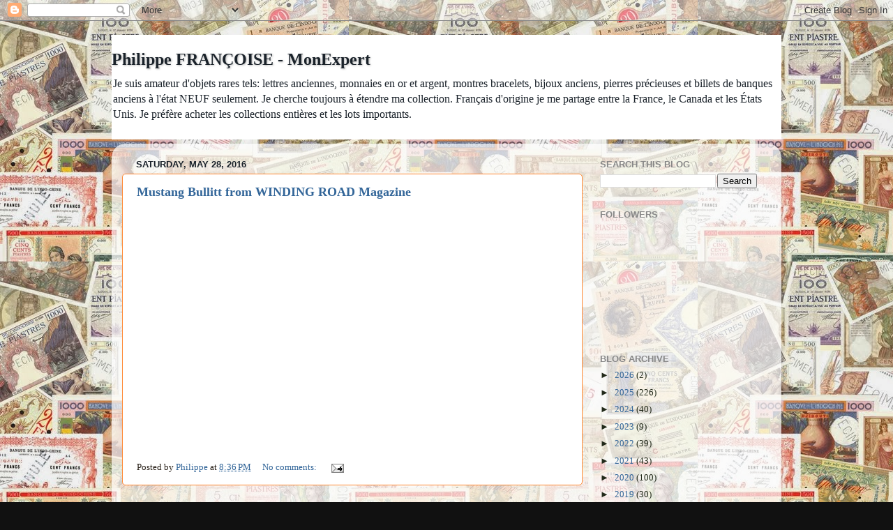

--- FILE ---
content_type: text/html; charset=utf-8
request_url: https://www.google.com/recaptcha/api2/aframe
body_size: 265
content:
<!DOCTYPE HTML><html><head><meta http-equiv="content-type" content="text/html; charset=UTF-8"></head><body><script nonce="goz8ZucaJ4t4pI9AdMcZ1A">/** Anti-fraud and anti-abuse applications only. See google.com/recaptcha */ try{var clients={'sodar':'https://pagead2.googlesyndication.com/pagead/sodar?'};window.addEventListener("message",function(a){try{if(a.source===window.parent){var b=JSON.parse(a.data);var c=clients[b['id']];if(c){var d=document.createElement('img');d.src=c+b['params']+'&rc='+(localStorage.getItem("rc::a")?sessionStorage.getItem("rc::b"):"");window.document.body.appendChild(d);sessionStorage.setItem("rc::e",parseInt(sessionStorage.getItem("rc::e")||0)+1);localStorage.setItem("rc::h",'1769032147407');}}}catch(b){}});window.parent.postMessage("_grecaptcha_ready", "*");}catch(b){}</script></body></html>